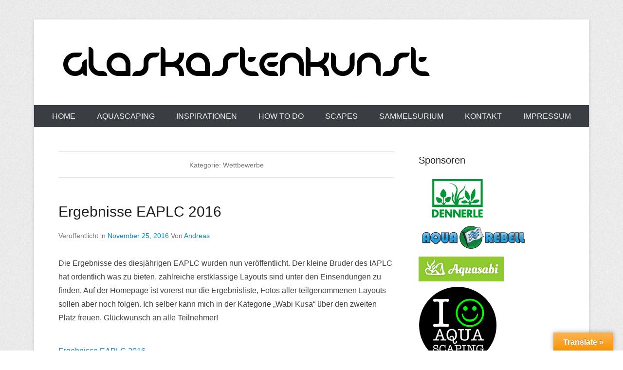

--- FILE ---
content_type: text/html; charset=UTF-8
request_url: http://glaskastenkunst.de/category/wettbewerbe/page/2/
body_size: 43214
content:
<div id="google_language_translator" class="default-language-de"></div><!DOCTYPE html>
<!--[if IE 6]>
<html id="ie6" lang="de" prefix="og: http://ogp.me/ns# fb: http://ogp.me/ns/fb#">
<![endif]-->
<!--[if IE 7]>
<html id="ie7" lang="de" prefix="og: http://ogp.me/ns# fb: http://ogp.me/ns/fb#">
<![endif]-->
<!--[if IE 8]>
<html id="ie8" lang="de" prefix="og: http://ogp.me/ns# fb: http://ogp.me/ns/fb#">
<![endif]-->
<!--[if !(IE 6) | !(IE 7) | !(IE 8)  ]><!-->
<html lang="de" prefix="og: http://ogp.me/ns# fb: http://ogp.me/ns/fb#">
<!--<![endif]-->
<head>
<meta charset="UTF-8" />
<link rel="profile" href="http://gmpg.org/xfn/11" />
<link rel="pingback" href="http://glaskastenkunst.de/xmlrpc.php" />
<title>Wettbewerbe Archive - Seite 2 von 6 - Glaskastenkunst</title>

<!-- This site is optimized with the Yoast SEO plugin v4.6 - https://yoast.com/wordpress/plugins/seo/ -->
<link rel="canonical" href="http://glaskastenkunst.de/category/wettbewerbe/page/2/" />
<link rel="prev" href="http://glaskastenkunst.de/category/wettbewerbe/" />
<link rel="next" href="http://glaskastenkunst.de/category/wettbewerbe/page/3/" />
<meta property="og:locale" content="de_DE" />
<meta property="og:type" content="object" />
<meta property="og:title" content="Wettbewerbe Archive - Seite 2 von 6 - Glaskastenkunst" />
<meta property="og:url" content="http://glaskastenkunst.de/category/wettbewerbe/page/2/" />
<meta property="og:site_name" content="Glaskastenkunst" />
<meta property="fb:admins" content="100002307898791" />
<!-- / Yoast SEO plugin. -->

<link rel='dns-prefetch' href='//translate.google.com' />
<link rel='dns-prefetch' href='//public.tockify.com' />
<link rel='dns-prefetch' href='//s.w.org' />
<link rel="alternate" type="application/rss+xml" title="Glaskastenkunst &raquo; Feed" href="http://glaskastenkunst.de/feed/" />
<link rel="alternate" type="application/rss+xml" title="Glaskastenkunst &raquo; Kommentar-Feed" href="http://glaskastenkunst.de/comments/feed/" />
<link rel="alternate" type="application/rss+xml" title="Glaskastenkunst &raquo; Wettbewerbe Kategorie-Feed" href="http://glaskastenkunst.de/category/wettbewerbe/feed/" />
<meta name="viewport" content="width=device-width, initial-scale=1, maximum-scale=1"><!-- This site uses the Google Analytics by MonsterInsights plugin v7.0.5 - Using Analytics tracking - https://www.monsterinsights.com/ -->
<script type="text/javascript" data-cfasync="false">
	var mi_track_user = true;
	
	var disableStr = 'ga-disable-UA-42670058-1';

	/* Function to detect opted out users */
	function __gaTrackerIsOptedOut() {
		return document.cookie.indexOf(disableStr + '=true') > -1;
	}

	/* Disable tracking if the opt-out cookie exists. */
	if ( __gaTrackerIsOptedOut() ) {
		window[disableStr] = true;
	}

	/* Opt-out function */
	function __gaTrackerOptout() {
	  document.cookie = disableStr + '=true; expires=Thu, 31 Dec 2099 23:59:59 UTC; path=/';
	  window[disableStr] = true;
	}
	
	if ( mi_track_user ) {
		(function(i,s,o,g,r,a,m){i['GoogleAnalyticsObject']=r;i[r]=i[r]||function(){
			(i[r].q=i[r].q||[]).push(arguments)},i[r].l=1*new Date();a=s.createElement(o),
			m=s.getElementsByTagName(o)[0];a.async=1;a.src=g;m.parentNode.insertBefore(a,m)
		})(window,document,'script','//www.google-analytics.com/analytics.js','__gaTracker');

		__gaTracker('create', 'UA-42670058-1', 'auto');
		__gaTracker('set', 'forceSSL', true);
		__gaTracker('send','pageview');
	} else {
		console.log( "" );
		(function() {
			/* https://developers.google.com/analytics/devguides/collection/analyticsjs/ */
			var noopfn = function() {
				return null;
			};
			var noopnullfn = function() {
				return null;
			};
			var Tracker = function() {
				return null;
			};
			var p = Tracker.prototype;
			p.get = noopfn;
			p.set = noopfn;
			p.send = noopfn;
			var __gaTracker = function() {
				var len = arguments.length;
				if ( len === 0 ) {
					return;
				}
				var f = arguments[len-1];
				if ( typeof f !== 'object' || f === null || typeof f.hitCallback !== 'function' ) {
					console.log( 'Not running function __gaTracker(' + arguments[0] + " ....) because you\'re not being tracked. ");
					return;
				}
				try {
					f.hitCallback();
				} catch (ex) {

				}
			};
			__gaTracker.create = function() {
				return new Tracker();
			};
			__gaTracker.getByName = noopnullfn;
			__gaTracker.getAll = function() {
				return [];
			};
			__gaTracker.remove = noopfn;
			window['__gaTracker'] = __gaTracker;
		})();
		}
</script>
<!-- / Google Analytics by MonsterInsights -->
		<script type="text/javascript">
			window._wpemojiSettings = {"baseUrl":"https:\/\/s.w.org\/images\/core\/emoji\/2\/72x72\/","ext":".png","svgUrl":"https:\/\/s.w.org\/images\/core\/emoji\/2\/svg\/","svgExt":".svg","source":{"concatemoji":"http:\/\/glaskastenkunst.de\/wp-includes\/js\/wp-emoji-release.min.js?ver=4.6.29"}};
			!function(e,o,t){var a,n,r;function i(e){var t=o.createElement("script");t.src=e,t.type="text/javascript",o.getElementsByTagName("head")[0].appendChild(t)}for(r=Array("simple","flag","unicode8","diversity","unicode9"),t.supports={everything:!0,everythingExceptFlag:!0},n=0;n<r.length;n++)t.supports[r[n]]=function(e){var t,a,n=o.createElement("canvas"),r=n.getContext&&n.getContext("2d"),i=String.fromCharCode;if(!r||!r.fillText)return!1;switch(r.textBaseline="top",r.font="600 32px Arial",e){case"flag":return(r.fillText(i(55356,56806,55356,56826),0,0),n.toDataURL().length<3e3)?!1:(r.clearRect(0,0,n.width,n.height),r.fillText(i(55356,57331,65039,8205,55356,57096),0,0),a=n.toDataURL(),r.clearRect(0,0,n.width,n.height),r.fillText(i(55356,57331,55356,57096),0,0),a!==n.toDataURL());case"diversity":return r.fillText(i(55356,57221),0,0),a=(t=r.getImageData(16,16,1,1).data)[0]+","+t[1]+","+t[2]+","+t[3],r.fillText(i(55356,57221,55356,57343),0,0),a!=(t=r.getImageData(16,16,1,1).data)[0]+","+t[1]+","+t[2]+","+t[3];case"simple":return r.fillText(i(55357,56835),0,0),0!==r.getImageData(16,16,1,1).data[0];case"unicode8":return r.fillText(i(55356,57135),0,0),0!==r.getImageData(16,16,1,1).data[0];case"unicode9":return r.fillText(i(55358,56631),0,0),0!==r.getImageData(16,16,1,1).data[0]}return!1}(r[n]),t.supports.everything=t.supports.everything&&t.supports[r[n]],"flag"!==r[n]&&(t.supports.everythingExceptFlag=t.supports.everythingExceptFlag&&t.supports[r[n]]);t.supports.everythingExceptFlag=t.supports.everythingExceptFlag&&!t.supports.flag,t.DOMReady=!1,t.readyCallback=function(){t.DOMReady=!0},t.supports.everything||(a=function(){t.readyCallback()},o.addEventListener?(o.addEventListener("DOMContentLoaded",a,!1),e.addEventListener("load",a,!1)):(e.attachEvent("onload",a),o.attachEvent("onreadystatechange",function(){"complete"===o.readyState&&t.readyCallback()})),(a=t.source||{}).concatemoji?i(a.concatemoji):a.wpemoji&&a.twemoji&&(i(a.twemoji),i(a.wpemoji)))}(window,document,window._wpemojiSettings);
		</script>
		<style type="text/css">
img.wp-smiley,
img.emoji {
	display: inline !important;
	border: none !important;
	box-shadow: none !important;
	height: 1em !important;
	width: 1em !important;
	margin: 0 .07em !important;
	vertical-align: -0.1em !important;
	background: none !important;
	padding: 0 !important;
}
</style>
<link rel='stylesheet' id='contact-form-7-css'  href='http://glaskastenkunst.de/wp-content/plugins/contact-form-7/includes/css/styles.css?ver=4.7' type='text/css' media='all' />
<link rel='stylesheet' id='google-language-translator-css'  href='http://glaskastenkunst.de/wp-content/plugins/google-language-translator/css/style.css?ver=5.0.48' type='text/css' media='' />
<link rel='stylesheet' id='glt-toolbar-styles-css'  href='http://glaskastenkunst.de/wp-content/plugins/google-language-translator/css/toolbar.css?ver=5.0.48' type='text/css' media='' />
<link rel='stylesheet' id='wppa_style-css'  href='http://glaskastenkunst.de/wp-content/plugins/wp-photo-album-plus/theme/wppa-style.css?ver=7-0-00-016' type='text/css' media='all' />
<link rel='stylesheet' id='catcheverest-style-css'  href='http://glaskastenkunst.de/wp-content/themes/catch-everest/style.css?ver=4.6.29' type='text/css' media='all' />
<link rel='stylesheet' id='genericons-css'  href='http://glaskastenkunst.de/wp-content/themes/catch-everest/genericons/genericons.css?ver=3.4.1' type='text/css' media='all' />
<link rel='stylesheet' id='catcheverest-responsive-css'  href='http://glaskastenkunst.de/wp-content/themes/catch-everest/css/responsive.css?ver=4.6.29' type='text/css' media='all' />
<script type='text/javascript'>
/* <![CDATA[ */
var monsterinsights_frontend = {"js_events_tracking":"true","is_debug_mode":"false","download_extensions":"doc,exe,js,pdf,ppt,tgz,zip,xls","inbound_paths":"","home_url":"http:\/\/glaskastenkunst.de","track_download_as":"event","internal_label":"int","hash_tracking":"false"};
/* ]]> */
</script>
<script type='text/javascript' src='http://glaskastenkunst.de/wp-content/plugins/google-analytics-for-wordpress/assets/js/frontend.min.js?ver=7.0.5'></script>
<script type='text/javascript' src='http://glaskastenkunst.de/wp-includes/js/jquery/jquery.js?ver=1.12.4'></script>
<script type='text/javascript' src='http://glaskastenkunst.de/wp-includes/js/jquery/jquery-migrate.min.js?ver=1.4.1'></script>
<script type='text/javascript' src='http://glaskastenkunst.de/wp-content/plugins/contact-form-7/includes/js/jquery.form.min.js?ver=3.51.0-2014.06.20'></script>
<script type='text/javascript' data-cfasync="false" src='https://public.tockify.com/browser/embed.js?ver=4.6.29'></script>
<script type='text/javascript'>
(function(history){
  if (history) {
    var pushState = history.pushState;
    history.pushState = function (state) {
      if (typeof history.onpushstate === "function") {
        history.onpushstate({state: state});
      }
      if (_tkf && _tkf.loadDeclaredCalendars) {
        for (var i = 0; i < 20; i++) {
          setTimeout(function () {
            _tkf.loadDeclaredCalendars();
          }, i * 100);
        }
      }
      return pushState.apply(history, arguments);
    }
  }
})(window.history);
</script>
<!--[if lt IE 9]>
<script type='text/javascript' src='http://glaskastenkunst.de/wp-content/themes/catch-everest/js/html5.min.js?ver=3.7.3'></script>
<![endif]-->
<script type='text/javascript' src='http://glaskastenkunst.de/wp-content/plugins/wp-photo-album-plus/js/wppa-utils.min.js?ver=7-0-00-016'></script>
<script type='text/javascript' src='http://glaskastenkunst.de/wp-includes/js/jquery/ui/core.min.js?ver=1.11.4'></script>
<script type='text/javascript' src='http://glaskastenkunst.de/wp-includes/js/jquery/ui/widget.min.js?ver=1.11.4'></script>
<script type='text/javascript' src='http://glaskastenkunst.de/wp-includes/js/jquery/ui/mouse.min.js?ver=1.11.4'></script>
<script type='text/javascript' src='http://glaskastenkunst.de/wp-includes/js/jquery/ui/resizable.min.js?ver=1.11.4'></script>
<script type='text/javascript' src='http://glaskastenkunst.de/wp-includes/js/jquery/ui/draggable.min.js?ver=1.11.4'></script>
<script type='text/javascript' src='http://glaskastenkunst.de/wp-includes/js/jquery/ui/button.min.js?ver=1.11.4'></script>
<script type='text/javascript' src='http://glaskastenkunst.de/wp-includes/js/jquery/ui/position.min.js?ver=1.11.4'></script>
<script type='text/javascript' src='http://glaskastenkunst.de/wp-includes/js/jquery/ui/dialog.min.js?ver=1.11.4'></script>
<script type='text/javascript' src='http://glaskastenkunst.de/wp-content/plugins/wp-photo-album-plus/js/wppa.min.js?ver=7-0-00-016'></script>
<script type='text/javascript' src='http://glaskastenkunst.de/wp-content/plugins/wp-photo-album-plus/js/wppa-slideshow.min.js?ver=7-0-00-016'></script>
<script type='text/javascript' src='http://glaskastenkunst.de/wp-content/plugins/wp-photo-album-plus/js/wppa-ajax-front.min.js?ver=7-0-00-016'></script>
<script type='text/javascript' src='http://glaskastenkunst.de/wp-content/plugins/wp-photo-album-plus/js/wppa-popup.min.js?ver=7-0-00-016'></script>
<script type='text/javascript' src='http://glaskastenkunst.de/wp-content/plugins/wp-photo-album-plus/js/wppa-touch.min.js?ver=7-0-00-016'></script>
<script type='text/javascript' src='http://glaskastenkunst.de/wp-content/plugins/wp-photo-album-plus/dynamic/wppa-init.de.js?ver=3281'></script>
<link rel='https://api.w.org/' href='http://glaskastenkunst.de/wp-json/' />
<link rel="EditURI" type="application/rsd+xml" title="RSD" href="http://glaskastenkunst.de/xmlrpc.php?rsd" />
<link rel="wlwmanifest" type="application/wlwmanifest+xml" href="http://glaskastenkunst.de/wp-includes/wlwmanifest.xml" /> 
<meta name="generator" content="WordPress 4.6.29" />
<style type="text/css">#google_language_translator { width:auto !important; }.goog-tooltip {display: none !important;}.goog-tooltip:hover {display: none !important;}.goog-text-highlight {background-color: transparent !important; border: none !important; box-shadow: none !important;}#flags { display:none; }.goog-te-banner-frame{visibility:hidden !important;}body { top:0px !important;}</style><link rel="shortcut icon" href="http://glaskastenkunst.de/wp-content/plugins/multicons/images/favicon.ico" />




<script type="text/javascript" >
wppaImageDirectory = "http://glaskastenkunst.de/wp-content/plugins/wp-photo-album-plus/img/";
wppaPhotoDirectory = "http://glaskastenkunst.de/wp-content/uploads/wppa/";
wppaNoPreview = "Keine Vorschau verfügbar.";
wppaTxtProcessing = "Verarbeiten...";
wppaTxtDone = "Fertig!";
wppaTxtErrUnable = "FEHLER: kann Dateien nicht hochladen.";
wppaOutputType = "-none-";
wppaShortcodeTemplate = "";
wppaShortcodeTemplateId = ".";

</script><!-- Glaskastenkunst Custom CSS Styles -->
<style type="text/css" media="screen">
#sponsor {
	border: none;
        box-shadow: none;
}
</style>
<!-- refreshing cache -->	<style type="text/css">
			#hgroup.with-logo { padding: 0; }
		#site-title,
		#site-description {
			position: absolute !important;
			clip: rect(1px 1px 1px 1px); /* IE6, IE7 */
			clip: rect(1px, 1px, 1px, 1px);
		}
		</style>
	<style type="text/css" id="custom-background-css">
body.custom-background { background-image: url('http://glaskastenkunst.de/wp-content/themes/catch-everest/images/noise.png'); background-repeat: repeat; background-position: top left; background-attachment: scroll; }
</style>
<link rel="icon" href="http://glaskastenkunst.de/wp-content/uploads/2013/06/favicon1.ico" sizes="32x32" />
<link rel="icon" href="http://glaskastenkunst.de/wp-content/uploads/2013/06/favicon1.ico" sizes="192x192" />
<link rel="apple-touch-icon-precomposed" href="http://glaskastenkunst.de/wp-content/uploads/2013/06/favicon1.ico" />
<meta name="msapplication-TileImage" content="http://glaskastenkunst.de/wp-content/uploads/2013/06/favicon1.ico" />

		<!-- WPPA+ START Page specific urls and browser dependant data -->
		<script type="text/javascript" >
		
wppaImageDirectory = "http://glaskastenkunst.de/wp-content/plugins/wp-photo-album-plus/img/";
wppaWppaUrl = "http://glaskastenkunst.de/wp-content/plugins/wp-photo-album-plus";
wppaIncludeUrl = "http://glaskastenkunst.de/wp-includes";
wppaAjaxUrl = "http://glaskastenkunst.de/wp-admin/admin-ajax.php";
wppaUploadUrl = "http://glaskastenkunst.de/wp-content/uploads/wppa";
wppaIsIe = false;
wppaIsSafari = false;
wppaUseSvg = true;
wppaSlideshowNavigationType = "icons";
wppaAudioHeight = 32;
		</script>
		<!-- WPPA+ END Page specific urls -->
<!-- WPPA+ Custom styles -->
<style type="text/css" >
</style>
<!-- Rendering enabled -->
<!-- /WPPA Kickoff -->

	</head>

<body class="archive paged category category-wettbewerbe category-14 custom-background wp-custom-logo paged-2 category-paged-2 right-sidebar">


<div id="page" class="hfeed site">

		<a class="skip-link screen-reader-text" href="#content">Zum Inhalt wechseln</a>
    
	<header id="masthead" role="banner">
    
    	        
    	<div id="hgroup-wrap" class="container">
        
       		
        <div id="header-left">
                            	<div id="site-logo"><a href="http://glaskastenkunst.de/" class="custom-logo-link" rel="home" itemprop="url"><img width="800" height="76" src="http://glaskastenkunst.de/wp-content/uploads/2013/06/cropped-Gkk-Danube.jpg" class="custom-logo" alt="cropped-Gkk-Danube.jpg" itemprop="logo" srcset="http://glaskastenkunst.de/wp-content/uploads/2013/06/cropped-Gkk-Danube.jpg 800w, http://glaskastenkunst.de/wp-content/uploads/2013/06/cropped-Gkk-Danube-300x28.jpg 300w" sizes="(max-width: 800px) 100vw, 800px" /></a></div>
                	<div id="hgroup" class="with-logo">
                
									<p id="site-title"><a href="http://glaskastenkunst.de/" rel="home">Glaskastenkunst</a></p>
									<p id="site-description">Aquascaping</p>
				
            </div><!-- #hgroup -->
        </div><!-- #header-left -->

 
            
        </div><!-- #hgroup-wrap -->
        
        	<div id="header-menu">
        <nav id="access" role="navigation">
            <a class="screen-reader-text">Primäres Menü</a>
            <div class="menu-header-container"><ul class="menu"><li id="menu-item-796" class="menu-item menu-item-type-custom menu-item-object-custom menu-item-home menu-item-796"><a href="http://glaskastenkunst.de/">Home</a></li>
<li id="menu-item-797" class="menu-item menu-item-type-post_type menu-item-object-page menu-item-797"><a href="http://glaskastenkunst.de/aquascaping/">Aquascaping</a></li>
<li id="menu-item-798" class="menu-item menu-item-type-post_type menu-item-object-page menu-item-has-children menu-item-798"><a href="http://glaskastenkunst.de/inspirationen/">Inspirationen</a>
<ul class="sub-menu">
	<li id="menu-item-799" class="menu-item menu-item-type-post_type menu-item-object-page menu-item-799"><a href="http://glaskastenkunst.de/inspirationen/details/">Details</a></li>
	<li id="menu-item-800" class="menu-item menu-item-type-post_type menu-item-object-page menu-item-800"><a href="http://glaskastenkunst.de/inspirationen/geholz/">Gehölz</a></li>
	<li id="menu-item-801" class="menu-item menu-item-type-post_type menu-item-object-page menu-item-801"><a href="http://glaskastenkunst.de/inspirationen/gestein/">Gestein</a></li>
	<li id="menu-item-802" class="menu-item menu-item-type-post_type menu-item-object-page menu-item-802"><a href="http://glaskastenkunst.de/inspirationen/landschaften/">Landschaften</a></li>
</ul>
</li>
<li id="menu-item-803" class="menu-item menu-item-type-post_type menu-item-object-page menu-item-has-children menu-item-803"><a href="http://glaskastenkunst.de/how-to-do/">How to do</a>
<ul class="sub-menu">
	<li id="menu-item-804" class="menu-item menu-item-type-post_type menu-item-object-page menu-item-804"><a href="http://glaskastenkunst.de/how-to-do/layoutplanung/">Planung eines Layouts</a></li>
	<li id="menu-item-1142" class="menu-item menu-item-type-post_type menu-item-object-page menu-item-1142"><a href="http://glaskastenkunst.de/how-to-do/iwagumi/">Iwagumi</a></li>
	<li id="menu-item-1564" class="menu-item menu-item-type-post_type menu-item-object-page menu-item-1564"><a href="http://glaskastenkunst.de/how-to-do/layout-mit-perspektive/">Perspektive</a></li>
	<li id="menu-item-1558" class="menu-item menu-item-type-post_type menu-item-object-page menu-item-1558"><a href="http://glaskastenkunst.de/how-to-do/drystart/">Drystart</a></li>
	<li id="menu-item-1598" class="menu-item menu-item-type-post_type menu-item-object-page menu-item-1598"><a href="http://glaskastenkunst.de/how-to-do/moosmatsch-methode/">Moosmatsch Methode</a></li>
	<li id="menu-item-805" class="menu-item menu-item-type-post_type menu-item-object-page menu-item-805"><a href="http://glaskastenkunst.de/how-to-do/bepflanzung/">Bepflanzung</a></li>
</ul>
</li>
<li id="menu-item-806" class="menu-item menu-item-type-post_type menu-item-object-page menu-item-has-children menu-item-806"><a href="http://glaskastenkunst.de/scapes/">Scapes</a>
<ul class="sub-menu">
	<li id="menu-item-1021" class="menu-item menu-item-type-post_type menu-item-object-page menu-item-1021"><a href="http://glaskastenkunst.de/scapes/broken-scenery/">Broken Scenery</a></li>
	<li id="menu-item-1281" class="menu-item menu-item-type-post_type menu-item-object-page menu-item-1281"><a href="http://glaskastenkunst.de/scapes/calm-carmona/">Calm Carmona</a></li>
	<li id="menu-item-946" class="menu-item menu-item-type-post_type menu-item-object-page menu-item-946"><a href="http://glaskastenkunst.de/scapes/cavemans-lounge/">Cavemans lounge</a></li>
	<li id="menu-item-921" class="menu-item menu-item-type-post_type menu-item-object-page menu-item-921"><a href="http://glaskastenkunst.de/scapes/first-riparium/">First Riparium</a></li>
	<li id="menu-item-809" class="menu-item menu-item-type-post_type menu-item-object-page menu-item-809"><a href="http://glaskastenkunst.de/scapes/hello-old-quercus/">Hello old Quercus</a></li>
	<li id="menu-item-947" class="menu-item menu-item-type-post_type menu-item-object-page menu-item-947"><a href="http://glaskastenkunst.de/scapes/hiking-tour/">Hiking Tour</a></li>
	<li id="menu-item-810" class="menu-item menu-item-type-post_type menu-item-object-page menu-item-810"><a href="http://glaskastenkunst.de/scapes/keep-on-rockin/">Keep on rockin!</a></li>
	<li id="menu-item-811" class="menu-item menu-item-type-post_type menu-item-object-page menu-item-811"><a href="http://glaskastenkunst.de/scapes/mother-nature/">Mother Nature</a></li>
	<li id="menu-item-1282" class="menu-item menu-item-type-post_type menu-item-object-page menu-item-1282"><a href="http://glaskastenkunst.de/scapes/rupture/">Rupture</a></li>
	<li id="menu-item-1576" class="menu-item menu-item-type-post_type menu-item-object-page menu-item-1576"><a href="http://glaskastenkunst.de/scapes/scape-that-stuff/">Scape that stuff!</a></li>
	<li id="menu-item-1645" class="menu-item menu-item-type-post_type menu-item-object-page menu-item-1645"><a href="http://glaskastenkunst.de/scapes/sherpas-way-home/">Sherpas way home</a></li>
	<li id="menu-item-1060" class="menu-item menu-item-type-post_type menu-item-object-page menu-item-1060"><a href="http://glaskastenkunst.de/scapes/spring-of-ohkoyama/">Wooden Crown</a></li>
</ul>
</li>
<li id="menu-item-814" class="menu-item menu-item-type-post_type menu-item-object-page menu-item-has-children menu-item-814"><a href="http://glaskastenkunst.de/sammelsurium/">Sammelsurium</a>
<ul class="sub-menu">
	<li id="menu-item-1431" class="menu-item menu-item-type-post_type menu-item-object-page menu-item-1431"><a href="http://glaskastenkunst.de/sammelsurium/ueber-glaskastenkunst/">Über Glaskastenkunst</a></li>
	<li id="menu-item-1425" class="menu-item menu-item-type-post_type menu-item-object-page menu-item-1425"><a href="http://glaskastenkunst.de/sammelsurium/leistungen-und-preise/">Leistungen und Preise</a></li>
	<li id="menu-item-1669" class="menu-item menu-item-type-post_type menu-item-object-page menu-item-1669"><a href="http://glaskastenkunst.de/sammelsurium/aquascaping-kalender/">Aquascaping Kalender</a></li>
	<li id="menu-item-815" class="menu-item menu-item-type-post_type menu-item-object-page menu-item-815"><a href="http://glaskastenkunst.de/sammelsurium/interessante-links/">Interessante Links</a></li>
	<li id="menu-item-816" class="menu-item menu-item-type-post_type menu-item-object-page menu-item-816"><a href="http://glaskastenkunst.de/sammelsurium/wettbewerbe/">Wettbewerbe</a></li>
</ul>
</li>
<li id="menu-item-817" class="menu-item menu-item-type-post_type menu-item-object-page menu-item-817"><a href="http://glaskastenkunst.de/sample-page/">Kontakt</a></li>
<li id="menu-item-818" class="menu-item menu-item-type-post_type menu-item-object-page menu-item-818"><a href="http://glaskastenkunst.de/impressum/">Impressum</a></li>
<li class="default-menu"><a href="http://glaskastenkunst.de/" title="Menu">Menü</a></li></ul></div>        </nav><!-- .site-navigation .main-navigation -->
	</div>
        
	</header><!-- #masthead .site-header -->
    
	 
        
	    
    
    <div id="main" class="container">
    
		
		<section id="primary" class="content-area">
			<div id="content" class="site-content" role="main">

			
				<header class="page-header">
					<h1 class="page-title">Kategorie: Wettbewerbe</h1>				</header><!-- .page-header -->

					<nav role="navigation" id="nav-above" class="site-navigation paging-navigation">
		<a class="screen-reader-text">Beitrags Übersicht</a>

	
								<div class="nav-previous"><a href="http://glaskastenkunst.de/category/wettbewerbe/page/3/" ><span class="meta-nav">&larr;</span> Ältere Beiträge</a></div>
			
			            <div class="nav-next"><a href="http://glaskastenkunst.de/category/wettbewerbe/" >Neuere Beiträge <span class="meta-nav">&rarr;</span></a></div>
                   	
	
	</nav><!-- #nav-above -->
	
								
					
<article id="post-1633" class="post-1633 post type-post status-publish format-standard hentry category-wettbewerbe category-wissenswertes">

	
    
    <div class="entry-container">

		<header class="entry-header">
    		<h2 class="entry-title"><a href="http://glaskastenkunst.de/ergebnisse-eaplc-2016/" rel="bookmark">Ergebnisse EAPLC 2016</a></h2>            
			                <div class="entry-meta">
                    <span class="on-date">Veröffentlicht in <a href="http://glaskastenkunst.de/ergebnisse-eaplc-2016/" title="18:04" rel="bookmark"><time class="entry-date" datetime="2016-11-25T18:04:02+00:00">November 25, 2016</time></a></span><span class="by-author"> Von <span class="author vcard"><a class="url fn n" href="http://glaskastenkunst.de/author/andreas/" title="Alle Beiträge anschauen nach Andreas" rel="author">Andreas</a></span></span>                </div><!-- .entry-meta -->
					</header><!-- .entry-header -->

		            <div class="entry-content">
                <p>Die Ergebnisse des diesjährigen EAPLC wurden nun veröffentlicht. Der kleine Bruder des IAPLC hat ordentlich was zu bieten, zahlreiche erstklassige Layouts sind unter den Einsendungen zu finden. Auf der Homepage ist vorerst nur die Ergebnisliste, Fotos aller teilgenommenen Layouts sollen aber noch folgen. Ich selber kann mich in der Kategorie &#8222;Wabi Kusa&#8220; über den zweiten Platz freuen. Glückwunsch an alle Teilnehmer!</p>
<p><a href="http://eaplc.com/about-eaplc/eaplc-2016-results/">Ergebnisse EAPLC 2016</a></p>
                            </div><!-- .entry-content -->
        
        <footer class="entry-meta">
        	<span class="in-category">Veröffentlicht in <a href="http://glaskastenkunst.de/category/wettbewerbe/" rel="category tag">Wettbewerbe</a>, <a href="http://glaskastenkunst.de/category/wissenswertes/" rel="category tag">Wissenswertes</a></span>			            			        </footer><!-- .entry-meta -->

  	</div><!-- .entry-container -->

</article><!-- #post-1633 -->
				
					
<article id="post-1630" class="post-1630 post type-post status-publish format-standard hentry category-wettbewerbe category-wissenswertes">

	
    
    <div class="entry-container">

		<header class="entry-header">
    		<h2 class="entry-title"><a href="http://glaskastenkunst.de/ergebnisse-aga-contest-2016/" rel="bookmark">Ergebnisse AGA Contest 2016</a></h2>            
			                <div class="entry-meta">
                    <span class="on-date">Veröffentlicht in <a href="http://glaskastenkunst.de/ergebnisse-aga-contest-2016/" title="17:50" rel="bookmark"><time class="entry-date" datetime="2016-11-15T17:50:22+00:00">November 15, 2016</time></a></span><span class="by-author"> Von <span class="author vcard"><a class="url fn n" href="http://glaskastenkunst.de/author/andreas/" title="Alle Beiträge anschauen nach Andreas" rel="author">Andreas</a></span></span>                </div><!-- .entry-meta -->
					</header><!-- .entry-header -->

		            <div class="entry-content">
                <p>Die Ergebnisse des diesjährigen AGA Contest sind nun online. Wie jedes Jahr sind auch diesmal wieder absolut unglaubliche Layouts im Wettbewerb vertreten. Ich selber kann mich in den Kategorien &lt;28l und 120-200l über jeweils den dritten Platz freuen. Glückwunsch an alle Teilnehmer!</p>
<p><a href="http://showcase.aquatic-gardeners.org/2016/">Ergebnisse AGA Contest 2016</a></p>
                            </div><!-- .entry-content -->
        
        <footer class="entry-meta">
        	<span class="in-category">Veröffentlicht in <a href="http://glaskastenkunst.de/category/wettbewerbe/" rel="category tag">Wettbewerbe</a>, <a href="http://glaskastenkunst.de/category/wissenswertes/" rel="category tag">Wissenswertes</a></span>			            			        </footer><!-- .entry-meta -->

  	</div><!-- .entry-container -->

</article><!-- #post-1630 -->
				
					
<article id="post-1615" class="post-1615 post type-post status-publish format-standard hentry category-wettbewerbe category-wissenswertes">

	
    
    <div class="entry-container">

		<header class="entry-header">
    		<h2 class="entry-title"><a href="http://glaskastenkunst.de/aquascaping-battle-auf-der-aquaexpo-in-dortmund/" rel="bookmark">Aquascaping Battle &#8211; AquaExpo Dortmund</a></h2>            
			                <div class="entry-meta">
                    <span class="on-date">Veröffentlicht in <a href="http://glaskastenkunst.de/aquascaping-battle-auf-der-aquaexpo-in-dortmund/" title="10:26" rel="bookmark"><time class="entry-date" datetime="2016-09-11T10:26:03+00:00">September 11, 2016</time></a></span><span class="by-author"> Von <span class="author vcard"><a class="url fn n" href="http://glaskastenkunst.de/author/andreas/" title="Alle Beiträge anschauen nach Andreas" rel="author">Andreas</a></span></span>                </div><!-- .entry-meta -->
					</header><!-- .entry-header -->

		            <div class="entry-content">
                <p>Vom 01.10. bis zum 03.10.2016 finden in Dortmund die Aqua Expo Tage 2016 statt. Im Rahmen dieser Veranstaltung findet am 01.10. das bis dahin erste Aquasaping Battle statt. Vier Teams zu je vier Mitgliedern treten live gegeneinander an, um in einer vorgegebenen Zeit ein Aquascape auf die Beine zu stellen, welches dann vom Publikum bewertet wird. Ein Battle wäre aber kein Battle, wenn es unter den Kontrahenten nicht auch zum verbalen Schlagabtausch kommen würde. Sicherlich wird das sehr spaßig und sollte nicht verpasst werden.</p>
<blockquote data-secret="zZeNnSlisC" class="wp-embedded-content"><p><a href="http://wescape.de/?p=6053">weScape together the Battle</a></p></blockquote>
<p><iframe class="wp-embedded-content" sandbox="allow-scripts" security="restricted" style="position: absolute; clip: rect(1px, 1px, 1px, 1px);" src="http://wescape.de/?p=6053&#038;embed=true#?secret=zZeNnSlisC" data-secret="zZeNnSlisC" width="600" height="338" title="&#8222;weScape together the Battle&#8220; &#8212; WeScape" frameborder="0" marginwidth="0" marginheight="0" scrolling="no"></iframe></p>
                            </div><!-- .entry-content -->
        
        <footer class="entry-meta">
        	<span class="in-category">Veröffentlicht in <a href="http://glaskastenkunst.de/category/wettbewerbe/" rel="category tag">Wettbewerbe</a>, <a href="http://glaskastenkunst.de/category/wissenswertes/" rel="category tag">Wissenswertes</a></span>			            			        </footer><!-- .entry-meta -->

  	</div><!-- .entry-container -->

</article><!-- #post-1615 -->
				
					
<article id="post-1496" class="post-1496 post type-post status-publish format-standard hentry category-wettbewerbe">

	
    
    <div class="entry-container">

		<header class="entry-header">
    		<h2 class="entry-title"><a href="http://glaskastenkunst.de/ergebnisse-aga-contest-2015/" rel="bookmark">Ergebnisse AGA Contest 2015</a></h2>            
			                <div class="entry-meta">
                    <span class="on-date">Veröffentlicht in <a href="http://glaskastenkunst.de/ergebnisse-aga-contest-2015/" title="12:51" rel="bookmark"><time class="entry-date" datetime="2015-11-08T12:51:35+00:00">November 8, 2015</time></a></span><span class="by-author"> Von <span class="author vcard"><a class="url fn n" href="http://glaskastenkunst.de/author/andreas/" title="Alle Beiträge anschauen nach Andreas" rel="author">Andreas</a></span></span>                </div><!-- .entry-meta -->
					</header><!-- .entry-header -->

		            <div class="entry-content">
                <p>Die Ergebnisse des diesjährigen AGA Contest sind seit letzter Nacht online. In der Kategorie &#8222;28-60l&#8220; kann ich mich mit meinem Layout &#8222;Scape that Stuff&#8220; über einen Top 10 Platz freuen und zufrieden sein. Hier der Link zu den unterschiedlichen Kategorien -&gt; <a href="http://showcase.aquatic-gardeners.org/2015/categories.html" target="_blank">Ergebnisse AGA 2015 </a></p>
<p>Und jetzt heisst es wieder&#8230; Nach dem Contest ist vor dem Contest!</p>
                            </div><!-- .entry-content -->
        
        <footer class="entry-meta">
        	<span class="in-category">Veröffentlicht in <a href="http://glaskastenkunst.de/category/wettbewerbe/" rel="category tag">Wettbewerbe</a></span>			            			        </footer><!-- .entry-meta -->

  	</div><!-- .entry-container -->

</article><!-- #post-1496 -->
				
					<nav role="navigation" id="nav-below" class="site-navigation paging-navigation">
		<a class="screen-reader-text">Beitrags Übersicht</a>

	
								<div class="nav-previous"><a href="http://glaskastenkunst.de/category/wettbewerbe/page/3/" ><span class="meta-nav">&larr;</span> Ältere Beiträge</a></div>
			
			            <div class="nav-next"><a href="http://glaskastenkunst.de/category/wettbewerbe/" >Neuere Beiträge <span class="meta-nav">&rarr;</span></a></div>
                   	
	
	</nav><!-- #nav-below -->
	
			
			</div><!-- #content .site-content -->
		</section><!-- #primary .content-area -->



	<div id="secondary" class="widget-area" role="complementary">
		<?xml version="1.0"?>
<aside id="text-3" class="widget widget_text #sponsor"><h1 class="widget-title">Sponsoren</h1>			<div class="textwidget"><a href="http://www.dennerle.com" target="_blank"><img id="sponsor" src="http://glaskastenkunst.de/wp-content/uploads/2013/09/Dennerle.png"></a>
<br>
<a href="http://www.aqua-rebell.de" target="_blank"><img id="sponsor" src="http://glaskastenkunst.de/wp-content/uploads/2013/09/Aqua-Rebell.png"><a/>
<br>
<a href="http://www.aquasabi.de" target="_blank"><img id="sponsor" src="http://glaskastenkunst.de/wp-content/uploads/2014/07/aquasabi-logo-175x51.png"><a/>
<br>
<a href="https://www.facebook.com/ISmileyAquascaping/" target="_blank"><img id="sponsor" src="http://glaskastenkunst.de/wp-content/uploads/2016/04/10037_236431596495875_1393746002_n_2-1.png"><a/></div>
		</aside>
		<aside id="recent-posts-2" class="widget widget_recent_entries">		<h1 class="widget-title">Neueste Beiträge</h1>		<ul>
					<li>
				<a href="http://glaskastenkunst.de/aga-contest-2018/">AGA Contest 2018</a>
						</li>
					<li>
				<a href="http://glaskastenkunst.de/the-art-of-the-planted-aquarium-2018/">The Art of the planted Aquarium 2018</a>
						</li>
					<li>
				<a href="http://glaskastenkunst.de/heimtiermesse-magdeburg-taotpa-2017/">Heimtiermesse Magdeburg &#038; TAotpA 2017</a>
						</li>
					<li>
				<a href="http://glaskastenkunst.de/the-art-of-the-planted-aquarium-2017/">The Art of the planted Aquarium 2017</a>
						</li>
				</ul>
		</aside>		<aside id="categories-2" class="widget widget_categories"><h1 class="widget-title">Kategorien</h1>		<ul>
	<li class="cat-item cat-item-9"><a href="http://glaskastenkunst.de/category/neuigkeiten/" >Neuigkeiten</a>
</li>
	<li class="cat-item cat-item-11"><a href="http://glaskastenkunst.de/category/sonstiges/" >Sonstiges</a>
</li>
	<li class="cat-item cat-item-14 current-cat"><a href="http://glaskastenkunst.de/category/wettbewerbe/" >Wettbewerbe</a>
</li>
	<li class="cat-item cat-item-7"><a href="http://glaskastenkunst.de/category/wissenswertes/" >Wissenswertes</a>
</li>
		</ul>
</aside><aside id="archives-2" class="widget widget_archive"><h1 class="widget-title">Archive</h1>		<label class="screen-reader-text" for="archives-dropdown-2">Archive</label>
		<select id="archives-dropdown-2" name="archive-dropdown" onchange='document.location.href=this.options[this.selectedIndex].value;'>
			
			<option value="">Monat auswählen</option>
				<option value='http://glaskastenkunst.de/2018/06/'> Juni 2018 </option>
	<option value='http://glaskastenkunst.de/2018/02/'> Februar 2018 </option>
	<option value='http://glaskastenkunst.de/2017/04/'> April 2017 </option>
	<option value='http://glaskastenkunst.de/2016/12/'> Dezember 2016 </option>
	<option value='http://glaskastenkunst.de/2016/11/'> November 2016 </option>
	<option value='http://glaskastenkunst.de/2016/09/'> September 2016 </option>
	<option value='http://glaskastenkunst.de/2016/08/'> August 2016 </option>
	<option value='http://glaskastenkunst.de/2016/03/'> März 2016 </option>
	<option value='http://glaskastenkunst.de/2016/02/'> Februar 2016 </option>
	<option value='http://glaskastenkunst.de/2015/11/'> November 2015 </option>
	<option value='http://glaskastenkunst.de/2015/08/'> August 2015 </option>
	<option value='http://glaskastenkunst.de/2015/02/'> Februar 2015 </option>
	<option value='http://glaskastenkunst.de/2015/01/'> Januar 2015 </option>
	<option value='http://glaskastenkunst.de/2014/12/'> Dezember 2014 </option>
	<option value='http://glaskastenkunst.de/2014/11/'> November 2014 </option>
	<option value='http://glaskastenkunst.de/2014/10/'> Oktober 2014 </option>
	<option value='http://glaskastenkunst.de/2014/08/'> August 2014 </option>
	<option value='http://glaskastenkunst.de/2014/07/'> Juli 2014 </option>
	<option value='http://glaskastenkunst.de/2014/06/'> Juni 2014 </option>
	<option value='http://glaskastenkunst.de/2014/05/'> Mai 2014 </option>
	<option value='http://glaskastenkunst.de/2014/04/'> April 2014 </option>
	<option value='http://glaskastenkunst.de/2014/02/'> Februar 2014 </option>
	<option value='http://glaskastenkunst.de/2013/12/'> Dezember 2013 </option>
	<option value='http://glaskastenkunst.de/2013/11/'> November 2013 </option>
	<option value='http://glaskastenkunst.de/2013/10/'> Oktober 2013 </option>
	<option value='http://glaskastenkunst.de/2013/09/'> September 2013 </option>
	<option value='http://glaskastenkunst.de/2013/08/'> August 2013 </option>
	<option value='http://glaskastenkunst.de/2013/07/'> Juli 2013 </option>
	<option value='http://glaskastenkunst.de/2013/06/'> Juni 2013 </option>

		</select>
		</aside>
			</div><!-- #secondary .widget-area -->

	
	</div><!-- #main .site-main -->
    
	 
    
	<footer id="colophon" role="contentinfo">
		
   
           
        <div id="site-generator" class="container">
			  
                    
        	<div class="site-info">
            	<div class="copyright">Urheberrecht &copy; 2026 <a href="http://glaskastenkunst.de/" title="Glaskastenkunst" ><span>Glaskastenkunst</span></a> Alle Rechte vorbehalten.</div><div class="powered"><span class="theme-name">Catch Everest Theme by </span><span class="theme-author"><a href="https://catchthemes.com/" target="_blank" title="Catch Themes">Catch Themes</a></span></div> 
          	</div><!-- .site-info -->
            
			              
       	</div><!-- #site-generator --> 
        
          
               
	</footer><!-- #colophon .site-footer -->
    
    <a href="#masthead" id="scrollup"></a> 
    
</div><!-- #page .hfeed .site -->

<div id="glt-translate-trigger"><span class="notranslate">Translate »</span></div><div id="glt-toolbar"></div><div id="flags" style="display:none" class="size18"><ul id="sortable" class="ui-sortable"><li id="Chinese (Simplified)"><a title="Chinese (Simplified)" class="nturl notranslate zh-CN flag Chinese (Simplified)"></a><li id="English"><a title="English" class="nturl notranslate en flag united-states"></a><li id="German"><a title="German" class="nturl notranslate de flag German"></a><li id="Indonesian"><a title="Indonesian" class="nturl notranslate id flag Indonesian"></a><li id="Spanish"><a title="Spanish" class="nturl notranslate es flag Spanish"></a><li id="Thai"><a title="Thai" class="nturl notranslate th flag Thai"></a></ul></div><div id='glt-footer'></div><script>function GoogleLanguageTranslatorInit() { new google.translate.TranslateElement({pageLanguage: 'de', includedLanguages:'zh-CN,en,de,id,es,th', layout: google.translate.TranslateElement.InlineLayout.HORIZONTAL, autoDisplay: false}, 'google_language_translator');}</script><!-- refreshing cache --><script type='text/javascript'>
/* <![CDATA[ */
var _wpcf7 = {"recaptcha":{"messages":{"empty":"Bitte best\u00e4tigen Sie, dass Sie keine Maschine sind."}}};
/* ]]> */
</script>
<script type='text/javascript' src='http://glaskastenkunst.de/wp-content/plugins/contact-form-7/includes/js/scripts.js?ver=4.7'></script>
<script type='text/javascript' src='http://glaskastenkunst.de/wp-content/plugins/google-language-translator/js/scripts.js?ver=5.0.48'></script>
<script type='text/javascript' src='//translate.google.com/translate_a/element.js?cb=GoogleLanguageTranslatorInit'></script>
<script type='text/javascript' src='http://glaskastenkunst.de/wp-content/themes/catch-everest/js/catcheverest-menu.min.js?ver=20130224'></script>
<script type='text/javascript' src='http://glaskastenkunst.de/wp-content/themes/catch-everest/js/catcheverest-scrollup.min.js?ver=20072014'></script>
<script type='text/javascript' src='http://glaskastenkunst.de/wp-content/plugins/crazy-lazy/js/jquery.unveil.min.js?ver=4.6.29'></script>
<script type='text/javascript' src='http://glaskastenkunst.de/wp-includes/js/wp-embed.min.js?ver=4.6.29'></script>

</body>
</html>

--- FILE ---
content_type: text/plain
request_url: https://www.google-analytics.com/j/collect?v=1&_v=j102&a=1265947735&t=pageview&_s=1&dl=http%3A%2F%2Fglaskastenkunst.de%2Fcategory%2Fwettbewerbe%2Fpage%2F2%2F&ul=en-us%40posix&dt=Wettbewerbe%20Archive%20-%20Seite%202%20von%206%20-%20Glaskastenkunst&sr=1280x720&vp=1280x720&_u=YEBAAUABCAAAACAAI~&jid=857470440&gjid=2049482500&cid=1691257325.1769239206&tid=UA-42670058-1&_gid=72956484.1769239206&_r=1&_slc=1&z=957382329
body_size: -286
content:
2,cG-D13R3R1K2S

--- FILE ---
content_type: text/javascript
request_url: http://glaskastenkunst.de/wp-content/plugins/wp-photo-album-plus/js/wppa-utils.min.js?ver=7-0-00-016
body_size: 5961
content:
var wppaDebug,wppaJsUtilsVersion="7.0.00";function wppaTrim(e,t){return wppaTrimRight(wppaTrimLeft(e,t),t)}function wppaTrimLeft(e,t){var a,r,p,o,n,i,s;switch(typeof t){case"string":for(r=(a=e).length,p=t.length;p<=r&&a.substr(0,p)==t;)r=(a=a.substr(p)).length;break;case"object":for(n=!1,s=e;!n;){for(o=0,i=s;o<t.length;)s=wppaTrimLeft(s,t[o]),o++;n=i==s}a=s;break;default:return e.replace(/^\s\s*/,"")}return a}function wppaTrimRight(e,t){var a,r,p,o,n,i,s;switch(typeof t){case"string":for(r=(a=e).length,p=t.length;p<=r&&a.substr(r-p)==t;)r=(a=a.substr(0,r-p)).length;break;case"object":for(n=!1,s=e;!n;){for(o=0,i=s;o<t.length;)s=wppaTrimRight(s,t[o]),o++;n=i==s}a=s;break;default:return e.replace(/\s\s*$/,"")}return a}function wppa_setCookie(e,t,a){var r=new Date;r.setDate(r.getDate()+a);var p=escape(t)+(null==a?"":"; expires="+r.toUTCString());document.cookie=e+"="+p}function wppa_getCookie(e){var t,a,r,p=document.cookie.split(";");for(t=0;t<p.length;t++)if(a=p[t].substr(0,p[t].indexOf("=")),r=p[t].substr(p[t].indexOf("=")+1),(a=a.replace(/^\s+|\s+$/g,""))==e)return unescape(r);return""}function wppaStereoTypeChange(e){wppa_setCookie("stereotype",e,365)}function wppaStereoGlassChange(e){wppa_setCookie("stereoglass",e,365)}function wppaConsoleLog(e,t){if("undefined"!=typeof console&&(wppaDebug||"force"==t)){var a=(new Date).getTime()%864e5,r=Math.floor(a/36e5);a-=60*r*60*1e3;var p=Math.floor(a/6e4);a-=60*p*1e3;var o=Math.floor(a/1e3);a-=1e3*o,console.log("At: "+r+":"+p+":"+o+"."+a+" message: "+e)}}function wppaSvgHtml(e,t,a,r,p,o,n,i){var s,l,c;switch(p||(p="0"),o||(o="10"),n||(n="20"),i||(i="50"),!1,wppaSvgCornerStyle){case"gif":case"none":radius=p;break;case"light":radius=o;break;case"medium":radius=n;break;case"heavy":radius=i}t||(t="32px"),a?(s=wppaOvlSvgFillcolor,l=wppaOvlSvgBgcolor):(s=wppaSvgFillcolor,l=wppaSvgBgcolor),c=wppaUseSvg?wppaImageDirectory+e+".svg":wppaImageDirectory+e+".png";if(wppaUseSvg&&"-1"!=jQuery.inArray(e,["Next-Button","Prev-Button","Backward-Button","Forward-Button","Pause-Button","Play-Button","Stop-Button","Eagle-1","Snail","Exit","Full-Screen","Exit-Full-Screen","Content-View"])){var u='<svg version="1.1" xmlns="http://www.w3.org/2000/svg" xmlns:xlink="http://www.w3.org/1999/xlink" x="0px" y="0px" viewBox="0 0 30 30" style="enable-background:new 0 0 30 30;'+(t?"height:"+t+";":"")+"fill:"+s+";background-color:"+l+";text-decoration:none !important;vertical-align:middle;"+(radius?"border-radius:"+radius+"%;":"")+'" xml:space="preserve" ><g>';switch(e){case"Next-Button":u+='<path d="M30,0H0V30H30V0z M20,20.5c0,0.3-0.2,0.5-0.5,0.5S19,20.8,19,20.5v-4.2l-8.3,4.6c-0.1,0-0.2,0.1-0.2,0.1c-0.1,0-0.2,0-0.3-0.1c-0.2-0.1-0.2-0.3-0.2-0.4v-11c0-0.2,0.1-0.4,0.3-0.4c0.2-0.1,0.4-0.1,0.5,0l8.2,5.5V9.5C19,9.2,19.2,9,19.5,9S20,9.2,20,9.5V20.5z" />';break;case"Prev-Button":u+='<path d="M30,0H0V30H30V0z M20,20.5c0,0.2-0.1,0.4-0.3,0.4c-0.1,0-0.2,0.1-0.2,0.1c-0.1,0-0.2,0-0.3-0.1L11,15.4v5.1c0,0.3-0.2,0.5-0.5,0.5S10,20.8,10,20.5v-11C10,9.2,10.2,9,10.5,9S11,9.2,11,9.5v4.2l8.3-4.6c0.2-0.1,0.3-0.1,0.5,0S20,9.3,20,9.5V20.5z" />';break;case"Pause-Button":u+='<path d="M30,0H0V30H30V0z M14,20.5c0,0.3-0.2,0.5-0.5,0.5h-4C9.2,21,9,20.8,9,20.5v-11C9,9.2,9.2,9,9.5,9h4C13.8,9,14,9.2,14,9.5V20.5z M21,20.5c0,0.3-0.2,0.5-0.5,0.5h-4c-0.3,0-0.5-0.2-0.5-0.5v-11C16,9.2,16.2,9,16.5,9h4C20.8,9,21,9.2,21,9.5V20.5z" />';break;case"Play-Button":u+='<path d="M30,0H0V30H30V0zM19.8,14.9l-8,5C11.7,20,11.6,20,11.5,20c-0.1,0-0.2,0-0.2-0.1c-0.2-0.1-0.3-0.3-0.3-0.4v-9c0-0.2,0.1-0.3,0.2-0.4c0.1-0.1,0.3-0.1,0.5,0l8,4c0.2,0.1,0.3,0.2,0.3,0.4C20,14.7,19.9,14.8,19.8,14.9z" />';break;case"Stop-Button":u+='<path d="M30,0H0V30H30V0z M21,20.5c0,0.3-0.2,0.5-0.5,0.5h-11C9.2,21,9,20.8,9,20.5v-11C9,9.2,9.2,9,9.5,9h11C20.8,9,21,9.2,21,9.5V20.5z"/>';break;case"Exit":u+='<path d="M30 24.398l-8.406-8.398 8.406-8.398-5.602-5.602-8.398 8.402-8.402-8.402-5.598 5.602 8.398 8.398-8.398 8.398 5.598 5.602 8.402-8.402 8.398 8.402z"></path>';break;case"Full-Screen":u+='<path d="M27.414 24.586l-4.586-4.586-2.828 2.828 4.586 4.586-4.586 4.586h12v-12zM12 0h-12v12l4.586-4.586 4.543 4.539 2.828-2.828-4.543-4.539zM12 22.828l-2.828-2.828-4.586 4.586-4.586-4.586v12h12l-4.586-4.586zM32 0h-12l4.586 4.586-4.543 4.539 2.828 2.828 4.543-4.539 4.586 4.586z"></path>';break;case"Exit-Full-Screen":u+='<path d="M24.586 27.414l4.586 4.586 2.828-2.828-4.586-4.586 4.586-4.586h-12v12zM0 12h12v-12l-4.586 4.586-4.539-4.543-2.828 2.828 4.539 4.543zM0 29.172l2.828 2.828 4.586-4.586 4.586 4.586v-12h-12l4.586 4.586zM20 12h12l-4.586-4.586 4.547-4.543-2.828-2.828-4.547 4.543-4.586-4.586z"></path>';break;default:alert("Native svg "+e+" not implemented")}u+="</g></svg>"}else u='<img src="'+c+'"'+(wppaUseSvg?' class="wppa-svg"':"")+' style="height:'+t+";fill:"+s+";background-color:"+l+";"+(radius?"border-radius:"+radius+"%;":"")+(wppaUseSvg?"display:none;":"")+'text-decoration:none !important;vertical-align:middle;" />';return u}var wppaLastLazy=0;function wppaMakeLazyVisible(){var e,t=(new Date).getTime();t<wppaLastLazy+200||(jQuery(".wppa-lazy").each(function(){e=jQuery(this).attr("data-src"),wppaLazyLoad&&!wppaIsElementInViewport(this)||(jQuery(this).attr("src",e),jQuery(this).removeAttr("data-src"),jQuery(this).removeClass("wppa-lazy"))}),wppaLastLazy=t)}function wppaIsElementInViewport(e){var t=e.getBoundingClientRect();return!t||0<t.bottom&&0<t.right&&t.left<jQuery(window).width()&&t.top<jQuery(window).height()}function wppaSizeThumbArea(){0<wppaThumbAreaMaxFrac&&wppaThumbAreaMaxFrac<1&&jQuery(".wppa-thumb-area").css("max-height",jQuery(window).height()*wppaThumbAreaMaxFrac)}function wppaIconSize(e,t,a){var r=a?wppaIconSizeSlide:wppaIconSizeNormal;return"default"==r?t:(wppaIsMini[e]?r/2:r)+"px;"}function wppaEntityDecode(e){return e.split("&amp;").join("&").split("&gt;").join(">").split("&lt;").join("<").split("&quot;").join('"').split("&#39;").join("'")}wppaConsoleLog("wppa-utils.js version "+wppaJsUtilsVersion+" loaded.","force");

--- FILE ---
content_type: text/javascript
request_url: http://glaskastenkunst.de/wp-content/plugins/wp-photo-album-plus/dynamic/wppa-init.de.js?ver=3281
body_size: 3735
content:
/* -- WPPA+ Runtime parameters
/*
/* Dynamicly Created on 2018-11-20T21:31:55+00:00
/*
*/

	wppaVersion = "7-0-00-016";
	wppaDebug = false;
	wppaBackgroundColorImage = "#eeeeee";
	wppaPopupLinkType = "photo";
	wppaAnimationType = "fadeover";
	wppaAnimationSpeed = 800;
	wppaThumbnailAreaDelta = 14;
	wppaTextFrameDelta = 181;
	wppaBoxDelta = 14;
	wppaSlideShowTimeOut = 2500;
	wppaFilmShowGlue = true;
	wppaSlideShow = "Diashow";
	wppaStart = "Start";
	wppaStop = "Stop";
	wppaSlower = "Langsamer";
	wppaFaster = "Schneller";
	wppaPhoto = "Foto";
	wppaOf = "von";
	wppaPreviousPhoto = "Vorheriges Foto";
	wppaNextPhoto = "Nächstes Foto";
	wppaPrevP = "Vorh.";
	wppaNextP = "Nächstes";
	wppaAvgRating = "Durchschnittliche&nbsp;Bewertung";
	wppaMyRating = "Meine&nbsp;Bewertung";
	wppaAvgRat = "Durchschn.";
	wppaMyRat = "Meine";
	wppaDislikeMsg = "Du hast das Bild als unangemessen markiert.";
	wppaMiniTreshold = 500;
	wppaRatingOnce = false;
	wppaPleaseName = "Bitte gib deinen Namen ein";
	wppaPleaseEmail = "Bitte gib eine gültige eMail-Adresse ein";
	wppaPleaseComment = "Bitte gib einen Kommentar ein.";
	wppaHideWhenEmpty = false;
	wppaBGcolorNumbar = "#cccccc";
	wppaBcolorNumbar = "#cccccc";
	wppaBGcolorNumbarActive = "#333333";
	wppaBcolorNumbarActive = "#333333";
	wppaFontFamilyNumbar = "";
	wppaFontSizeNumbar = "px";
	wppaFontColorNumbar = "#777777";
	wppaFontWeightNumbar = "normal";
	wppaFontFamilyNumbarActive = "";
	wppaFontSizeNumbarActive = "px";
	wppaFontColorNumbarActive = "#777777";
	wppaFontWeightNumbarActive = "bold";
	wppaNumbarMax = "10";
	wppaLang = "de";
	wppaNextOnCallback = false;
	wppaStarOpacity = 0.2;
	wppaEmailRequired = "required";
	wppaSlideBorderWidth = 0;
	wppaAllowAjax = false;
	wppaUsePhotoNamesInUrls = false;
	wppaThumbTargetBlank = false;
	wppaRatingMax = 5;
	wppaRatingDisplayType = "graphic";
	wppaRatingPrec = 2;
	wppaStretch = false;
	wppaMinThumbSpace = 4;
	wppaThumbSpaceAuto = true;
	wppaMagnifierCursor = "magnifier-small.png";
	wppaArtMonkyLink = "none";
	wppaAutoOpenComments = true;
	wppaUpdateAddressLine = true;
	wppaFilmThumbTitle = "Doppelklicke zum Starten/Stoppen der Diashow";
	wppaClickToView = "Klick zum Anzeigen";
	wppaVoteForMe = "Stimme für mich!";
	wppaVotedForMe = "Für mich gestimmt.";
	wppaSlideSwipe = true;
	wppaMaxCoverWidth = 1024;
	wppaDownLoad = "Download";
	wppaSlideToFullpopup = false;
	wppaComAltSize = 75;
	wppaBumpViewCount = true;
	wppaBumpClickCount = false;
	wppaShareHideWhenRunning = false;
	wppaFotomoto = false;
	wppaArtMonkeyButton = true;
	wppaFotomotoHideWhenRunning = false;
	wppaCommentRequiredAfterVote = false;
	wppaFotomotoMinWidth = 400;
	wppaShortQargs = false;
	wppaOvlHires = false;
	wppaSlideVideoStart = false;
	wppaSlideAudioStart = false;
	wppaRel = "data-rel";
	wppaOvlRadius = 12;
	wppaOvlBorderWidth = 8;
	wppaEditPhotoWidth = "960";
	wppaThemeStyles = "";
	wppaStickyHeaderHeight = 0;
	wppaRenderModal = false;
	wppaModalQuitImg = "url(http://glaskastenkunst.de/wp-content/plugins/wp-photo-album-plus/img/smallcross-black.gif)";
	wppaBoxRadius = "6";
	wppaModalBgColor = "#ffffff";
	wppaUploadEdit = "-none-";
	wppaSvgFillcolor = "#666666";
	wppaSvgBgcolor = "#dddddd";
	wppaOvlSvgFillcolor = "#999999";
	wppaOvlSvgBgcolor = "#ffffff";
	wppaSvgCornerStyle = "light";
	wppaHideRightClick = false;
	wppaProcessing = "Verarbeiten...";
	wppaDone = "Fertig!";
	wppaUploadFailed = "Upload fehlgeschlagen";
	wppaServerError = "Serverfehler.";
	wppaGeoZoom = 10;
	wppaLazyLoad = false;
	wppaThumbAreaMaxFrac = 0;
	wppaNiceScroll = false;
	wppaIconSizeNormal = "default";
	wppaIconSizeSlide = "default";
	